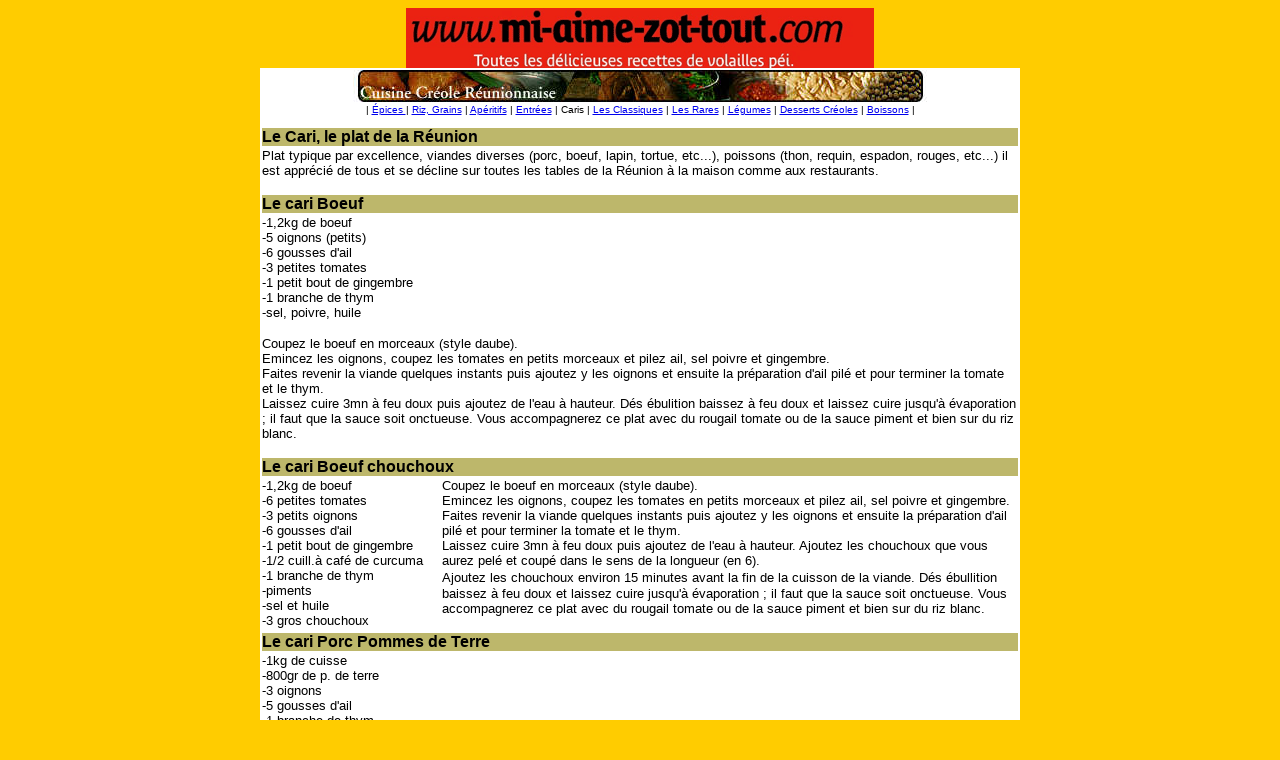

--- FILE ---
content_type: text/html
request_url: http://www.runisland.com/creole/caris.html
body_size: 3705
content:
<html>

	<head>
		<meta http-equiv="content-type" content="text/html;charset=iso-8859-1">
		<title>Cuisine et Art de la table Creole de la Reunion</title>
		<meta name="keywords" content="ile de la reunion, reunion island, ocean indien, indian ocean, tourisme, runisland, ile tropicale, DOM, outremer, overseas, cuisine creole, creole, gastronomie creole, achards, restaurants, restauration, recettes creoles, manger creole, creol recipes, epives creoles, epices de la reunion, reunion spices, poissons, viandes, repas creole, cuisiner creole, restauts creoles, table reunionnaise, table hotes, cuisne lontan, saveurs creoles, saveurs reunion, gout pays, cari poulet, carry, zorey, piments, punchs reunion, rhum, entrees, desserts">
		<link href="../Afeuille.css" rel="stylesheet" media="screen">
		<csactions>
			<csaction name="B28DC07127" class="Set Status" type="" val0="A table!"></csaction>
			<csaction name="B28DC07129" class="Set Status" type="" val0="Facile et rapide..."></csaction>
			<csaction name="B28DC07130" class="Set Status" type="" val0="Difficiles ou Rares..."></csaction>
			<csaction name="B28DC07131" class="Set Status" type="" val0="Pour Finir..."></csaction>
			<csaction name="B28DD38E16" class="Set Status" type="" val0="A table!"></csaction>
			<csaction name="B28DD38E18" class="Set Status" type="" val0="Facile et rapide..."></csaction>
			<csaction name="B28DD38E19" class="Set Status" type="" val0="Difficiles ou Rares..."></csaction>
			<csaction name="B28DD38E20" class="Set Status" type="" val0="Pour Finir..."></csaction>
		</csactions>
		<csscriptdict>
			<script><!--
CSStopExecution=false;
function CSAction(array) {return CSAction2(CSAct, array);}
function CSAction2(fct, array) { 
	var result;
	for (var i=0;i<array.length;i++) {
		if(CSStopExecution) return false; 
		var aa = fct[array[i]];
		if (aa == null) return false;
		var ta = new Array;
		for(var j=1;j<aa.length;j++) {
			if((aa[j]!=null)&&(typeof(aa[j])=="object")&&(aa[j].length==2)){
				if(aa[j][0]=="VAR"){ta[j]=CSStateArray[aa[j][1]];}
				else{if(aa[j][0]=="ACT"){ta[j]=CSAction(new Array(new String(aa[j][1])));}
				else ta[j]=aa[j];}
			} else ta[j]=aa[j];
		}			
		result=aa[0](ta);
	}
	return result;
}
CSAct = new Object;
function CSSetStatus(action) { self.status = action[1]; }

// --></script>
		</csscriptdict>
		<csactiondict>
		<script><!--
CSAct[/*CMP*/ 'B28DC07127'] = new Array(CSSetStatus,'A table!');
CSAct[/*CMP*/ 'B28DC07129'] = new Array(CSSetStatus,'Facile et rapide...');
CSAct[/*CMP*/ 'B28DC07130'] = new Array(CSSetStatus,'Difficiles ou Rares...');
CSAct[/*CMP*/ 'B28DC07131'] = new Array(CSSetStatus,'Pour Finir...');
CSAct[/*CMP*/ 'B28DD38E16'] = new Array(CSSetStatus,'A table!');
CSAct[/*CMP*/ 'B28DD38E18'] = new Array(CSSetStatus,'Facile et rapide...');
CSAct[/*CMP*/ 'B28DD38E19'] = new Array(CSSetStatus,'Difficiles ou Rares...');
CSAct[/*CMP*/ 'B28DD38E20'] = new Array(CSSetStatus,'Pour Finir...');

// --></script>
		</csactiondict>
	</head>

	<body bgcolor="#ffcc00">
		<center>
			<a name="Top"></a><a title="Toutes les recettes de volailles p&eacute;i!" href="http://www.mi-aime-zot-tout.com" target="contenu"><img src="images/miaimzottout.gif" alt="Toutes les Recettes de volailles p&eacute;i" border="0" width="468" height="60"></a>
			<table width="760" border="0" cellpadding="0" cellspacing="2" frame="" bgcolor="white">
				<tr>
					<td colspan="3" width="756">
						<div align="center">
							<a href="index.html" csover="B28DD33415"><img height="32" width="574" src="images/barretitregastr.jpeg" alt="Cuisine Creole" border="0"></a></div>
					</td>
				</tr>
				<tr>
					<td colspan="3" width="756">
						<center>
							<font face="Arial,Helvetica,Geneva,Swiss,SunSans-Regular"><span class="menuhyper10">| <a href="epices.html">&Eacute;pices </a>| <a href="grains_accomp.html">Riz, Grains</a> | <a href="aperitifs.html">Ap&eacute;ritifs</a> | <a href="entrees.html" csover="B28DD38E16" onmouseover="CSAction(new Array(/*CMP*/'B28DD38E16'));return true;">Entr&eacute;es</a> | Caris | <a href="classiques.html" csover="B28DD38E18" onmouseover="CSAction(new Array(/*CMP*/'B28DD38E18'));return true;">Les Classiques</a> | <a href="rares.html" csover="B28DD38E19" onmouseover="CSAction(new Array(/*CMP*/'B28DD38E19'));return true;">Les Rares</a> | <a href="legumes.html">L&eacute;gumes</a> | <a href="desserts_sucreries.html" csover="B28DD38E20" onmouseover="CSAction(new Array(/*CMP*/'B28DD38E20'));return true;">Desserts Cr&eacute;oles</a> | <a href="boissons.html">Boissons</a> |<br>
									<br>
								</span></font></center>
					</td>
				</tr>
				<tr>
					<td colspan="3" bgcolor="#bdb76b" width="756"><font face="Arial,Helvetica,Geneva,Swiss,SunSans-Regular"><b>Le Cari, le plat de la R&eacute;union</b></font></td>
				</tr>
				<tr>
					<td colspan="3" width="756"><font size="2" face="Arial,Helvetica,Geneva,Swiss,SunSans-Regular">Plat typique par excellence, viandes diverses (porc, boeuf, lapin, tortue, etc...), poissons (thon, requin, espadon, rouges, etc...) il est appr&eacute;ci&eacute; de tous et se d&eacute;cline sur toutes les tables de la R&eacute;union &agrave; la maison comme aux restaurants.<br>
						<br>
						</font></td>
				</tr>
				<tr>
					<td colspan="3" bgcolor="#bdb76b" width="756"><font face="Arial,Helvetica,Geneva,Swiss,SunSans-Regular"><b>Le cari Boeuf</b></font></td>
				</tr>
				<tr>
					<td valign="top" colspan="3" width="756"><font color="black" size="2" face="Arial,Helvetica,Geneva,Swiss,SunSans-Regular">-1,2kg de boeuf<br>
						-5 oignons (petits)<br>
						-6 gousses d'ail<br>
						-3 petites tomates<br>
						-1 petit bout de gingembre<br>
						-1 branche de thym<br>
						-sel, poivre, huile</font>
						<p><font color="black" size="2" face="Arial,Helvetica,Geneva,Swiss,SunSans-Regular">Coupez le boeuf en morceaux (style daube).<br>
						Emincez les oignons, coupez les tomates en petits morceaux et pilez ail, sel poivre et gingembre.<br>
						Faites revenir la viande quelques instants puis ajoutez y les oignons et ensuite la pr&eacute;paration d'ail pil&eacute; et pour terminer la tomate et le thym.<br>
						Laissez cuire 3mn &agrave; feu doux puis ajoutez de l'eau &agrave; hauteur. D&eacute;s &eacute;bulition baissez &agrave; feu doux et laissez cuire jusqu'&agrave; &eacute;vaporation ; il faut que la sauce soit onctueuse. Vous accompagnerez ce plat avec du rougail tomate ou de la sauce piment et bien sur du riz blanc.<br>
						<br>
						</font></td>
				</tr>
				<tr>
					<td colspan="3" bgcolor="#bdb76b" width="756"><font color="black" face="Arial,Helvetica,Geneva,Swiss,SunSans-Regular"><strong>Le cari </strong></font><font face="Arial,Helvetica,Geneva,Swiss,SunSans-Regular"><b>Boeuf</b></font><font color="black" face="Arial,Helvetica,Geneva,Swiss,SunSans-Regular"><strong> chouchoux</strong></font></td>
				</tr>
				<tr>
					<td valign="top" width="178"><font color="black" size="2" face="Arial,Helvetica,Geneva,Swiss,SunSans-Regular">-1,2kg de boeuf</font><font color="black" size="2" face="Arial,Helvetica,Geneva,Swiss,SunSans-Regular"><br>
						-6 petites tomates<br>
						-3 petits oignons<br>
						-6 gousses d'ail<br>
						-1 petit bout de gingembre<br>
						-1/2 cuill.&agrave; caf&eacute; de curcuma<br>
						-1 branche de thym<br>
						-piments<br>
						-sel et huile<br>
						-3 gros chouchoux</font></td>
					<td colspan="2" valign="top" width="576"><font color="black" size="2" face="Arial,Helvetica,Geneva,Swiss,SunSans-Regular">Coupez le boeuf en morceaux (style daube).</font><font color="black" size="2" face="Arial,Helvetica,Geneva,Swiss,SunSans-Regular"><br>
						Emincez les oignons, coupez les tomates en petits morceaux et pilez ail, sel poivre et gingembre.<br>
						Faites revenir la viande quelques instants puis ajoutez y les oignons et ensuite la pr&eacute;paration d'ail pil&eacute; et pour terminer la tomate et le thym.<br>
						Laissez cuire 3mn &agrave; feu doux puis ajoutez de l'eau &agrave; hauteur. Ajoutez les chouchoux que vous aurez pel&eacute; et coup&eacute; dans le sens de la longueur (en 6).<br>
						Ajoutez les chouchoux environ 15 minutes avant la fin de la cuisson de la viande.</font><font color="black"> </font><font color="black" size="2" face="Arial,Helvetica,Geneva,Swiss,SunSans-Regular">D&eacute;s &eacute;bullition baissez &agrave; feu doux et laissez cuire jusqu'&agrave; &eacute;vaporation ; il faut que la sauce soit onctueuse. Vous accompagnerez ce plat avec du rougail tomate ou de la sauce piment et bien sur du riz blanc.<br>
						<br>
						</font></td>
				</tr>
				<tr>
					<td colspan="3" bgcolor="#bdb76b" width="756"><font face="Arial,Helvetica,Geneva,Swiss,SunSans-Regular"><b>Le cari </b></font><font color="black" face="Arial,Helvetica,Geneva,Swiss,SunSans-Regular"><strong>Porc Pommes de Terre</strong></font></td>
				</tr>
				<tr>
					<td colspan="3" valign="top" width="756"><font color="black" size="2" face="Arial,Helvetica,Geneva,Swiss,SunSans-Regular">-1kg de cuisse<br>
						-800gr de p. de terre<br>
						-3 oignons<br>
						-5 gousses d'ail<br>
						-1 branche de thym<br>
						-sel, poivre, huile<br>
						</font>
						<p><font color="black" size="2" face="Arial,Helvetica,Geneva,Swiss,SunSans-Regular">Coupez la viande en morceaux puis &eacute;mincez les oignons. Pilez l'ail, le sel et le poivre.<br>
						Faites revenir votre viande pendant environ 8 mn (&agrave; feu vif)&nbsp;puis ajoutez-y les oignons et 2 mn apr&eacute;s votre m&eacute;lange pil&eacute; ainsi que la branche de thym.<br>
						Couvrir d'eau &agrave; hauteur et laisser cuire 35 minutes &agrave; feu moyen. Pelez les p. de terre et coupez-les en quatre. Une fois les 35 mn pass&eacute;es ajoutez les p. de terre et laissez cuire pendant 1/4heure environ. Il doit rester peu de sauce en fin de cuisson.<br>
						<br>
						</font></td>
				</tr>
				<tr>
					<td colspan="3" bgcolor="#bdb76b" width="756"><font color="black" face="Arial,Helvetica,Geneva,Swiss,SunSans-Regular"><b>Le cari lapin</b></font></td>
				</tr>
				<tr>
					<td colspan="3" valign="top" width="756"><font color="black" size="2" face="Arial,Helvetica,Geneva,Swiss,SunSans-Regular">-1 lapin<br>
						-4 oignons<br>
						-1 t&ecirc;te d'ail<br>
						-1 bouquet garnis<br>
						-3 petites tomates<br>
						-sel, poivre, huile</font>
						<p><font color="black" size="2" face="Arial,Helvetica,Geneva,Swiss,SunSans-Regular">Coupez le lapin en morceaux, lavez et &eacute;gouttez le. Mettez les morceaux dans une marmite, sans huile et &agrave; feu doux, pour qu'ils rendent l'eau. Quand il n'y a plus d'eau, ajoutez de l'huile et faites roussir. Ajoutez les oignons &eacute;minc&eacute;s ainsi que votre m&eacute;lange pil&eacute; (ail, sel et poivre). Faites revenir 2mn puis ajoutez le bouquet garnis, les tomates coup&eacute;es en petits morceaux ainsi que 2 grands verres d'eau.<br>
						Faites mijoter &agrave; feu doux pendant environ 30mn. La sauce ne doit pas &ecirc;tre liquide.<br>
						Parsemez votre plat de persil finement hach&eacute;.<br>
						<br>
						</font></td>
				</tr>
				<tr>
					<td colspan="3" bgcolor="#bdb76b" width="756"><font color="black" face="Arial,Helvetica,Geneva,Swiss,SunSans-Regular"><b>Le cari tortue</b></font></td>
				</tr>
				<tr>
					<td valign="top" width="178"><font color="black" size="2" face="Arial,Helvetica,Geneva,Swiss,SunSans-Regular">-1kg de tortue<br>
						-4 oignons<br>
						-6 gousses d'ail<br>
						-6 petites tomates<br>
						-1 bout de gingembre<br>
						-2 clous de girofle<br>
						-1 cuill.&agrave; caf&eacute; de curcuma<br>
						-1 botte d'oignons verts<br>
						-1 botte de persil<br>
						-sel, poivre<br>
						</font></td>
					<td colspan="2" width="576"><font color="black" size="2" face="Arial,Helvetica,Geneva,Swiss,SunSans-Regular">D&eacute;coupez la viande de tortue en petits cubes puis lavez et &eacute;gouttez-les.<br>
						Emincez les oignons et coupez les tomates en petits morceaux. Pilez le sel, le poivre, le gingembre et les clous de girofle. Hachez finement une partie des oignons verts et de persil.<br>
						Mettez tous les ingr&eacute;dients dans une marmite, recouvrez d'eau chaude et cuire &agrave; grand feu. Lorsque l'&eacute;bullition a commenc&eacute;, passez &agrave; feu doux et laissez cuire pendant 1/2 heure.<br>
						Si il y a trop de sauce, r&eacute;duisez &agrave; grand feu pendant quelques instants. Il faut que la sauce soit onctueuse.<br>
						Parsemez le tout d'oignons verts et de persil finements hach&eacute;s.<br>
						<br>
						</font></td>
				</tr>
				<tr>
					<td width="178"><a href="#Top"><img height="20" width="20" src="../images2/boutontop.GIF" border="0"></a></td>
					<td width="199"></td>
					<td width="375"></td>
				</tr>
				<tr>
					<td colspan="3" width="756">
						<center>
							<font face="Arial,Helvetica,Geneva,Swiss,SunSans-Regular" size="2">| <a href="epices.html">&Eacute;pices </a>| <a href="grains_accomp.html">Riz, Grains</a> | <a href="aperitifs.html">Ap&eacute;ritifs </a>| <a href="entrees.html" csover="B28DC07127" onmouseover="CSAction(new Array(/*CMP*/'B28DC07127'));return true;">Entr&eacute;es</a> | Caris | <a href="classiques.html" csover="B28DC07129" onmouseover="CSAction(new Array(/*CMP*/'B28DC07129'));return true;">Les Classiques</a> | <a href="rares.html" csover="B28DC07130" onmouseover="CSAction(new Array(/*CMP*/'B28DC07130'));return true;">Les Rares</a> | <a href="legumes.html">L&eacute;gumes</a> | <a href="desserts_sucreries.html" csover="B28DC07131" onmouseover="CSAction(new Array(/*CMP*/'B28DC07131'));return true;">Desserts Cr&eacute;oles</a> | <a href="boissons.html">Boissons</a> | </font></center>
					</td>
				</tr>
			</table>
			<p><a title="Toutes les recettes de volailles p&eacute;i!" href="http://www.mi-aime-zot-tout.com" target="contenu"><img src="images/miaimzottout.gif" alt="Toutes les Recettes de volailles p&eacute;i" border="0" width="468" height="60"></a></p>
			<hr size="3" width="580">
			<table cool width="583" height="59" border="0" cellpadding="0" cellspacing="0" gridx="16" showgridx usegridx gridy="16" showgridy usegridy>
				<tr height="1" cntrlrow>
					<td width="1" height="1"></td>
					<td width="576" height="1"><spacer type="block" width="576" height="1"></td>
					<td width="4" height="1"><spacer type="block" width="4" height="1"></td>
				</tr>
				<tr height="56">
					<td width="1" height="56"><spacer type="block" width="1" height="56"></td>
					<td width="576" height="56" colspan="1" rowspan="1" valign="top" align="left" xpos="0" content csheight="56">
						<center>
							<p class="menuhyper10">
							&nbsp; <a href="http://www.runisland.com" target="_parent">Home Accueil</a> / <a href="mailto:marcus@runnet.com?subject=CuisineCreole">Email</a><br>
								Runisland International.&copy;1997. All right reserved.<br>
							</p>
						</center>
					</td>
					<td width="4" height="56"></td>
				</tr>
			</table>
		</center>
	</body>

</html>


--- FILE ---
content_type: text/css
request_url: http://www.runisland.com/Afeuille.css
body_size: 183
content:

.grostitre { font-weight: bold; font-size: 18px; font-family: Arial }
.menuarial11 { font-size: 11px; font-family: Arial }
.menuclassique { font-size: 10px; font-family: Arial }
.menuhyper { font-size: 10px; font-family: Arial }
.menuhyper10 { font-size: 10px; font-family: Arial }
.texteclassique { font-size: 12px; font-family: Arial }
.texteclsmall { font-size: 10px; font-family: Arial }
.textenormaldefaut { font-size: 12px; font-family: Arial }
.titrebold { font-weight: bold; font-size: 12px; font-family: Arial }
.titreboldarial14 { font-weight: bold; font-size: 14px; font-family: Arial }
.titreclassbold { font-weight: bold; font-size: 16px; font-family: Arial }
.titreclassiquebold { font-weight: bold; font-size: 12px; font-family: Arial }